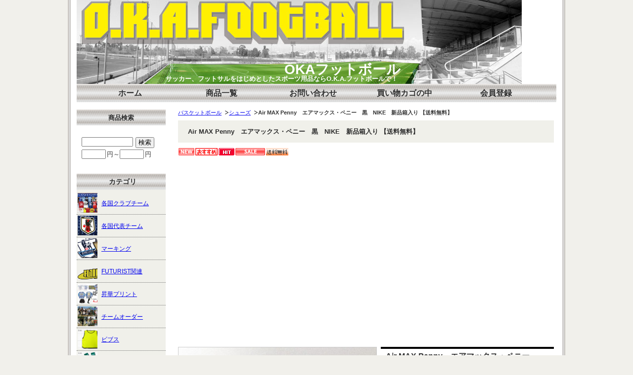

--- FILE ---
content_type: text/html; charset=UTF-8
request_url: https://www.oka-football.com/p/item-detail/detail/i6280.html
body_size: 7814
content:
<!DOCTYPE HTML PUBLIC "-//W3C//DTD HTML 4.01 Transitional//EN" "http://www.w3.org/TR/html4/loose.dtd">

<html>
<head>
<meta http-equiv="Content-Type" content="text/html; charset=utf-8" />
<title>Air MAX Penny　エアマックス・ペニー　黒 ＜ OKAフットボール</title>
<meta name="keywords" content="Air MAX Penny　エアマックス・ペニー　黒" />
<meta name="description" content="Air MAX Penny　エアマックス・ペニー　黒　NIKE　新品箱入り 【送料無料】" />

<link rel="stylesheet" type="text/css" href="/p/style/css/style.css" media="all"  />
<link rel="canonical" href="https://www.oka-football.com/p/item-detail/detail/i6280.html"/>
<link rel="alternate" media="only screen and (max-width: 640px)" href="https://www.oka-football.com/s/item-detail/detail/i6280.html"/>
<script type="text/javascript" src="https://static.ec-sites.net/js/hands_lib.js"></script>
<meta property="og:image" content="https://pict2.ec-sites.jp/img/3182/961261/468/20230919054821.jpg" />

<script>
  (function(i,s,o,g,r,a,m){i['GoogleAnalyticsObject']=r;i[r]=i[r]||function(){
  (i[r].q=i[r].q||[]).push(arguments)},i[r].l=1*new Date();a=s.createElement(o),
  m=s.getElementsByTagName(o)[0];a.async=1;a.src=g;m.parentNode.insertBefore(a,m)
  })(window,document,'script','https://www.google-analytics.com/analytics.js','ga');

  ga('create', 'UA-78567418-1',{'allowLinker':true});
  ga('send', 'pageview');
  // Load the plugin.
  ga('require','linker');
  // Define which domains to autoLink.
  ga('linker:autoLink',['www.oka-football.com','ec-sites.jp'],false,true);

</script>
</head>
<body>
<div class="wrapper">
<div id="header">
  <div id="mainlogo">
  <h2><a href="/">OKAフットボール</a></h2><p class="tagline"><strong>サッカー、フットサルをはじめとしたスポーツ用品ならO.K.A.フットボールで！</strong></p>
  </div>
</div>
<div id="nav">
  			<ul class="nav-center">
									<li class="nav-first" style="width:185px;">
						
							<a href="/">
						
			ホーム</a></li>
									<li style="width:185px;">
						
							<a href="/p/item-list/list/">
						
			商品一覧</a></li>
									<li style="width:185px;">
						
							<a href="https://cart.ec-sites.jp/cart_step2/shop-inquery/top/shid/3182/" target="_blank">
						
			お問い合わせ</a></li>
									<li style="width:185px;">
						
							<a href="https://cart.ec-sites.jp/cart_step2/pc/kago/es_shop_id/3182/">
						
			買い物カゴの中</a></li>
									<li class="nav-last" style="width:185px;">
						
							<a href="https://cart.ec-sites.jp/cart_step2/mypage/top/shid/3182/cv/1/">
						
			会員登録</a></li>
			</ul>

</div>
<div id="content">

<div >
  <div id="maincontent">
  <script type="text/javascript" src="https://static.ec-sites.net/js/hands_lib.js"></script>
<div class="mainbox">
<ol class="cat-path"><li><a href="/p/item-list/list/cate_id/184/">バスケットボール</a></li><li><a href="/p/item-list/list/cate_id/191/">シューズ</a></li><li><strong>Air MAX Penny　エアマックス・ペニー　黒　NIKE　新品箱入り 【送料無料】</strong></li></ol>
<h1>Air MAX Penny　エアマックス・ペニー　黒　NIKE　新品箱入り 【送料無料】</h1>
</div>
<div class="mainbox">
	<div id="shouhin_overview">
				<p class="itemicons">
	<img src = "https://imagelib.ec-sites.net/dimg/809/def.gif" alt="New"><img src = "https://imagelib.ec-sites.net/dimg/977/def.gif" alt="おすすめ"><img src = "https://imagelib.ec-sites.net/dimg/1141/def.gif" alt="Hit"><img src = "https://imagelib.ec-sites.net/dimg/1278/def.gif" alt="SALE"><img src = "https://imagelib.ec-sites.net/dimg/1394/def.gif" alt="送料無料">
</p>
	
		<div class="item_textblock">
						<div class="itemfreehtml">
		<iframe width="560" height="315" src="https://www.youtube.com/embed/URNwiRPQf1A?si=fbeiNYtinZBsDUdK" title="YouTube video player" frameborder="0" allow="accelerometer; autoplay; clipboard-write; encrypted-media; gyroscope; picture-in-picture; web-share" allowfullscreen></iframe><br>
<br>
<br>
<BR>
</div>
		</div>
		
				<div id="pictures">
	<div id="main_pict" style="height:400px;width:400px;">
		<a href="https://pict2.ec-sites.jp/img/3182/961261/468/20230919054821.jpg" id="main_img" onclick="ItemImgWindowOpen( this.href, 1500 ); return false;" >
			<img id="main_img_data" class="mainphoto" name="main_img" src="https://pict2.ec-sites.jp/img/3182/961261/468/20230919054821.jpg" width="400" height="300"
							alt="Air MAX Penny　エアマックス・ペニー　黒　NIKE　新品箱入り 【送料無料】" />
					</a>
	</div>
            
		 
	<div id="sub_pict">
		<ul>
						<li style="height:60px;width:60px;">
				<p id="1">
					<a href="javascript:void(0)" onClick="imgChange( 'main_img', 'main_img', 'https://pict2.ec-sites.jp/img/3182/961261/468/20230919054821.jpg', 'main_img_data', '400', '300', '', 'Air MAX Penny　エアマックス・ペニー　黒　NIKE　新品箱入り 【送料無料】' )" >
						<img class="mainphoto" src="https://pict2.ec-sites.jp/img/3182/961261/480/20230919054821.jpg" width="60" height="45"
													alt="Air MAX Penny　エアマックス・ペニー　黒　NIKE　新品箱入り 【送料無料】" />
											</a>
				</p>
			</li>
						<li style="height:60px;width:60px;">
				<p id="2">
					<a href="javascript:void(0)" onClick="imgChange( 'main_img', 'main_img', 'https://pict2.ec-sites.jp/img/3182/961256/468/20230919054817.jpg', 'main_img_data', '400', '300', '', 'Air MAX Penny　エアマックス・ペニー　黒　NIKE　新品箱入り 【送料無料】' )" >
						<img class="mainphoto" src="https://pict2.ec-sites.jp/img/3182/961256/480/20230919054817.jpg" width="60" height="45"
													alt="Air MAX Penny　エアマックス・ペニー　黒　NIKE　新品箱入り 【送料無料】" />
											</a>
				</p>
			</li>
						<li style="height:60px;width:60px;">
				<p id="3">
					<a href="javascript:void(0)" onClick="imgChange( 'main_img', 'main_img', 'https://pict2.ec-sites.jp/img/3182/961257/468/20230919054818.jpg', 'main_img_data', '400', '300', '', 'Air MAX Penny　エアマックス・ペニー　黒　NIKE　新品箱入り 【送料無料】' )" >
						<img class="mainphoto" src="https://pict2.ec-sites.jp/img/3182/961257/480/20230919054818.jpg" width="60" height="45"
													alt="Air MAX Penny　エアマックス・ペニー　黒　NIKE　新品箱入り 【送料無料】" />
											</a>
				</p>
			</li>
						<li style="height:60px;width:60px;">
				<p id="4">
					<a href="javascript:void(0)" onClick="imgChange( 'main_img', 'main_img', 'https://pict2.ec-sites.jp/img/3182/961260/468/20230919054820.jpg', 'main_img_data', '400', '300', '', 'Air MAX Penny　エアマックス・ペニー　黒　NIKE　新品箱入り 【送料無料】' )" >
						<img class="mainphoto" src="https://pict2.ec-sites.jp/img/3182/961260/480/20230919054820.jpg" width="60" height="45"
													alt="Air MAX Penny　エアマックス・ペニー　黒　NIKE　新品箱入り 【送料無料】" />
											</a>
				</p>
			</li>
						<li style="height:60px;width:60px;">
				<p id="5">
					<a href="javascript:void(0)" onClick="imgChange( 'main_img', 'main_img', 'https://pict2.ec-sites.jp/img/3182/961258/468/20230919054819.jpg', 'main_img_data', '400', '300', '', 'Air MAX Penny　エアマックス・ペニー　黒　NIKE　新品箱入り 【送料無料】' )" >
						<img class="mainphoto" src="https://pict2.ec-sites.jp/img/3182/961258/480/20230919054819.jpg" width="60" height="45"
													alt="Air MAX Penny　エアマックス・ペニー　黒　NIKE　新品箱入り 【送料無料】" />
											</a>
				</p>
			</li>
						<li style="height:60px;width:60px;">
				<p id="6">
					<a href="javascript:void(0)" onClick="imgChange( 'main_img', 'main_img', 'https://pict2.ec-sites.jp/img/3182/961259/468/20230919054819.jpg', 'main_img_data', '400', '300', '', 'Air MAX Penny　エアマックス・ペニー　黒　NIKE　新品箱入り 【送料無料】' )" >
						<img class="mainphoto" src="https://pict2.ec-sites.jp/img/3182/961259/480/20230919054819.jpg" width="60" height="45"
													alt="Air MAX Penny　エアマックス・ペニー　黒　NIKE　新品箱入り 【送料無料】" />
											</a>
				</p>
			</li>
						<li style="height:60px;width:60px;">
				<p id="7">
					<a href="javascript:void(0)" onClick="imgChange( 'main_img', 'main_img', 'https://pict2.ec-sites.jp/img/3182/961248/468/20230919053710.jpg', 'main_img_data', '400', '300', '', 'Air MAX Penny　エアマックス・ペニー　黒　NIKE　新品箱入り 【送料無料】' )" >
						<img class="mainphoto" src="https://pict2.ec-sites.jp/img/3182/961248/480/20230919053710.jpg" width="60" height="45"
													alt="Air MAX Penny　エアマックス・ペニー　黒　NIKE　新品箱入り 【送料無料】" />
											</a>
				</p>
			</li>
					</ul>
	</div>
	
			 	 		 		<div id="orderform">
	 			<script>
	var userAgent = window.navigator.userAgent.toLowerCase();
	var options_cost_pGPSSNGCJV = [];
	var item_cost_pGPSSNGCJV    = {"13285":{"-1":{"-1":"-1"}},"13286":{"-1":{"-1":"-1"}}};
	var item_mem_cost_pGPSSNGCJV    = {"13285":{"-1":{"-1":"-1"}},"13286":{"-1":{"-1":"-1"}}};
	var selected_pGPSSNGCJV_1 = 13285;var selected_pGPSSNGCJV_2 = -1;var selected_pGPSSNGCJV_3 = -1;
	var options_selected_pGPSSNGCJV =-1;
	var cost_pGPSSNGCJV = "15990";
	var fix_price_pGPSSNGCJV = "24200";
	var attr_price_setting_flag_pGPSSNGCJV = false;
	var attr_price_member_setting_flag_pGPSSNGCJV = false;
	var stock_attr_flag_pGPSSNGCJV = true;
	var option_use_flag_pGPSSNGCJV = false;
	var tk_cost_pGPSSNGCJV = '-1';
	var tk_snd_cost_pGPSSNGCJV = '-1';
	var cost_org_pGPSSNGCJV = "15990";
	var cost_mem_org_pGPSSNGCJV = "-1";
	var item_stock_pGPSSNGCJV = {"13285":{"-1":{"-1":"\u5927\u5909\u7533\u3057\u8a33\u3054\u3056\u3044\u307e\u305b\u3093\u304c\u3001\u73fe\u5728\u54c1\u5207\u308c\u4e2d\u3067\u3059\u3002"}},"13286":{"-1":{"-1":"\u5927\u5909\u7533\u3057\u8a33\u3054\u3056\u3044\u307e\u305b\u3093\u304c\u3001\u73fe\u5728\u54c1\u5207\u308c\u4e2d\u3067\u3059\u3002"}}};
    var stock_num_pGPSSNGCJV = "-1";
	var tk_cost_org_pGPSSNGCJV = '-1';
	var tk_snd_cost_org_pGPSSNGCJV = '-1';
	var item_unit_pGPSSNGCJV = '';
	var item_exist_pGPSSNGCJV = {"13285":{"-1":{"-1":"0"}},"13286":{"-1":{"-1":"0"}}};
	var no_exist_pGPSSNGCJV = 0;

	window.addEventListener('load', function() {
		Object.keys(document.forms).forEach(function (key) {
			if( userAgent.indexOf('msie') != -1 || userAgent.indexOf('trident') != -1 ){
			}else{
				if( document.forms[key].name.includes('pGPSSNGCJV_carts') ){
					pGPSSNGCJV(document.forms[key]);
				}
			}
		});
	});
	function pGPSSNGCJV( my_form ){
		if( userAgent.indexOf('msie') != -1 || userAgent.indexOf('trident') != -1 ){
			return false;
		}
		
		var show_price = cost_org_pGPSSNGCJV;
		var qty  = my_form.elements['es_item_qty'];
		qty.value = parseInt( number_convert_pGPSSNGCJV( qty.value ));
			if( typeof( parseInt( qty.value ) ) != 'number' || parseInt( qty.value ) <= 1 ){
				qty.value = 1;
		}
				
		if( qty.value >= 1 ){
			show_price = changePrice_pGPSSNGCJV( qty , my_form , 'cost' );
			show_mem_price = changePrice_pGPSSNGCJV( qty , my_form , 'mem_cost' );
			show_fix_price = fix_price_pGPSSNGCJV * qty.value;
			// 定期購入
			show_tk_fst_price = changeTkPrice_pGPSSNGCJV( qty , my_form , tk_cost_org_pGPSSNGCJV );
			show_tk_snd_price = changeTkPrice_pGPSSNGCJV( qty , my_form , tk_snd_cost_org_pGPSSNGCJV );
		}

		//在庫数を取得
		if( true == stock_attr_flag_pGPSSNGCJV ){
			show_stock = calcStockAttr( my_form );
		}else{
			if( stock_num_pGPSSNGCJV = 100000000 ){
				show_stock = "";
			}else{
				show_stock = stock_num_pGPSSNGCJV;
			}
			
		}

		// 売価
		var priceSpanCheck = document.getElementsByClassName('dummy_show_price_1100627');
		if( priceSpanCheck ){
			var priceSpan = document.getElementsByClassName('dummy_show_price_1100627')[0];
			if( priceSpan ){
				document.getElementsByClassName('dummy_show_price_1100627')[0].style.display = 'inline';
				if( no_exist_pGPSSNGCJV == 1 ){
					document.getElementsByClassName('dummy_show_price_1100627')[0].innerHTML = '-' + '円';
				}else{
					document.getElementsByClassName('dummy_show_price_1100627')[0].innerHTML = number_format_pGPSSNGCJV( show_price ) + '円';
				}
				
				
			}
		}
		// 会員価格
		var memPriceSpanCheck = document.getElementsByClassName('dummy_show_mem_price_1100627');
		if( memPriceSpanCheck ){
			var memPriceSpan = document.getElementsByClassName('dummy_show_mem_price_1100627')[0];
			if( memPriceSpan ){
				document.getElementsByClassName('dummy_show_mem_price_1100627')[0].style.display = 'inline';
				if( no_exist_pGPSSNGCJV == 1 ){
					document.getElementsByClassName('dummy_show_mem_price_1100627')[0].innerHTML = '-' + '円';
				}else{
					document.getElementsByClassName('dummy_show_mem_price_1100627')[0].innerHTML = number_format_pGPSSNGCJV( show_mem_price ) + '円';
				}
			}
		}
		// 定価
		var fixPriceSpanCheck = document.getElementsByClassName('dummy_show_fix_price_1100627');
		if( fixPriceSpanCheck ){
			var fixPriceSpan = document.getElementsByClassName('dummy_show_fix_price_1100627')[0];
			if( fixPriceSpan ){
				document.getElementsByClassName('dummy_show_fix_price_1100627')[0].style.display = 'inline';
				document.getElementsByClassName('dummy_show_fix_price_1100627')[0].innerHTML = number_format_pGPSSNGCJV( show_fix_price ) + '';
			}
		}
		// 定期購入
		var tkPriceSpanCheck = document.getElementsByClassName('tk_price_fst');
		if( tkPriceSpanCheck ){
			var tkFstPriceSpan = document.getElementsByClassName('tk_price_fst')[0];
			var tkSndPriceSpan = document.getElementsByClassName('tk_price_snd')[0];
			if( tkFstPriceSpan ){
				document.getElementsByClassName('tk_price_fst')[0].style.display = 'inline';
				document.getElementsByClassName('tk_price_snd')[0].style.display = 'inline';
				if( no_exist_pGPSSNGCJV == 1 ){
					document.getElementsByClassName('tk_price_fst')[0].innerHTML = '-';
					document.getElementsByClassName('tk_price_snd')[0].innerHTML = '-';
				}else{
					document.getElementsByClassName('tk_price_fst')[0].innerHTML = number_format_pGPSSNGCJV( show_tk_fst_price ) + '';
					document.getElementsByClassName('tk_price_snd')[0].innerHTML = number_format_pGPSSNGCJV( show_tk_snd_price ) + '';
				}
			}
		}

		//在庫数を表示する
		var stockSpan = document.getElementById('item-stock_1100627');
		
		if( stockSpan ){
			if( isNaN(show_stock) == true ){
				stockSpan.innerHTML = number_format_pGPSSNGCJV( show_stock );
			}else if( show_stock == -1 ){
				stockSpan.innerHTML = '-';
			}else{
				//数字と単位を連結して返却
				stockSpan.innerHTML = number_format_pGPSSNGCJV( show_stock ) + item_unit_pGPSSNGCJV;
			}
			
		}
		return false;
	}
	function changePrice_pGPSSNGCJV( qty , my_form , type ){
		var temp = cost_pGPSSNGCJV;
		if( true == stock_attr_flag_pGPSSNGCJV ){
			if( true == attr_price_setting_flag_pGPSSNGCJV ){
				temp = calcAttr_pGPSSNGCJV( my_form , type );
			}else{
				if( type == 'mem_cost' ){
					temp = cost_mem_org_pGPSSNGCJV;
				}else{
					temp = cost_org_pGPSSNGCJV;
				}
			}
		}else{
			if( type == 'mem_cost' ){
				temp = cost_mem_org_pGPSSNGCJV;
			}else{
				temp = cost_org_pGPSSNGCJV;
			}
		}

		if( type == 'mem_cost' && false == attr_price_member_setting_flag_pGPSSNGCJV ){
			temp = cost_mem_org_pGPSSNGCJV;
		}

		var selects = my_form.elements['es_option[]'];
		
		var option_price = 0;
		if( selects ){
			option_price = calcOpt_pGPSSNGCJV( selects , option_price );
		}
		temp = parseInt( temp ) + parseInt( option_price );
		if( qty.value > 0 ){
			temp = temp * qty.value;
		}
		return temp;
	}
	function changeTkPrice_pGPSSNGCJV( qty , my_form , tk_cost ){
		// 定期購入ではオプションと数量を計算
		var temp = tk_cost;
		
		var selects = my_form.elements['es_option[]'];
		var option_price = 0;
		if( selects ){
			option_price = calcOpt_pGPSSNGCJV( selects , option_price );
		}
		temp = parseInt( temp ) + parseInt( option_price );
		if( qty.value > 0 ){
			temp = temp * qty.value;
		}
		return temp;
	}
	function calcAttr_pGPSSNGCJV(my_form , type) {
		var attr = my_form.elements['es_item_attr[]'];
		if( Object.prototype.toString.call( attr ) === '[object HTMLSelectElement]' ){
			selected_1 = attr.value;
			selected_2 = -1;
			selected_3 = -1;
		}else{
			if (undefined != attr[0]) {
				if (undefined != attr[0].value) {
					selected_1 = attr[0].value;
				}
			}else{
			}
			if (undefined != attr[1]) {
				if (undefined != attr[1].value) {
					selected_2 = attr[1].value;
				}else{
					selected_2 = -1;
				}
			}else{
				selected_2 = -1;
			}
			if (undefined != attr[2]) {
				if (undefined != attr[2].value) {
					selected_3 = attr[2].value;
				}else{
					selected_3 = -1;
				}
			}else{
				selected_3 = -1;
			}
		}
		
		if( type == 'mem_cost' ){
			return item_mem_cost_pGPSSNGCJV[selected_1][selected_2][selected_3] ? item_mem_cost_pGPSSNGCJV[selected_1][selected_2][selected_3] : 0;
		}else{
			return item_cost_pGPSSNGCJV[selected_1][selected_2][selected_3] ? item_cost_pGPSSNGCJV[selected_1][selected_2][selected_3] : 0;
		}
	}
	function calcOpt_pGPSSNGCJV( selects , option_price ){
		var option_id;
		if( undefined === selects.name ){
			Array.prototype.forEach.call(selects, function(item) {
				if( item.name.match(/es_option/)){
					option_id = item.dataset.id.replace(/[^0-9]/g, '');
					options_selected_pGPSSNGCJV[option_id] = item.value;
				}
			});		
		}else if( selects.name.match(/es_option/) ){
			option_id = selects.dataset.id.replace(/[^0-9]/g, '');
			options_selected_pGPSSNGCJV[option_id] = selects.value;
		}

		for( var key in options_selected_pGPSSNGCJV ) {
		if (undefined != options_cost_pGPSSNGCJV[key][options_selected_pGPSSNGCJV[key]]) {
			option_price = parseInt(option_price) + parseInt(options_cost_pGPSSNGCJV[key][options_selected_pGPSSNGCJV[key]]);
		}
		}
		return option_price;
	}

	function number_format_pGPSSNGCJV(num) {
		return num.toLocaleString();
	}

	function number_convert_pGPSSNGCJV(str) {
		return str.replace(/[Ａ-Ｚａ-ｚ０-９]/g, function(s) {
			return String.fromCharCode(s.charCodeAt(0) - 0xFEE0);
		});
	}

	//属性在庫計算
	function calcStockAttr( my_form ) {
		//属性在庫を使っていなければreturn
		if( true != stock_attr_flag_pGPSSNGCJV ){
			return;
		}

		var attr = my_form.elements['es_item_attr[]'];
		if( Object.prototype.toString.call( attr ) === '[object HTMLSelectElement]' ){
			selected_1 = attr.value;
			selected_2 = -1;
			selected_3 = -1;
		}else{
			if (undefined != attr[0]) {
				if (undefined != attr[0].value) {
					selected_1 = attr[0].value;
				}
			}else{
			}
			if (undefined != attr[1]) {
				if (undefined != attr[1].value) {
					selected_2 = attr[1].value;
				}else{
					selected_2 = -1;
				}
			}else{
				selected_2 = -1;
			}
			if (undefined != attr[2]) {
				if (undefined != attr[2].value) {
					selected_3 = attr[2].value;
				}else{
					selected_3 = -1;
				}
			}else{
				selected_3 = -1;
			}
		}
		no_exist_pGPSSNGCJV = item_exist_pGPSSNGCJV[selected_1][selected_2][selected_3];
		return item_stock_pGPSSNGCJV[selected_1][selected_2][selected_3];
	}

</script><!-- (Air MAX Penny　エアマックス・ペニー　黒　NIKE　新品箱入り 【送料無料】) ここから -->
<form method="post" action="https://cart.ec-sites.jp/cart_step2/pc/pk00/"  name="pGPSSNGCJV_carts_form">
<dl><dt>サイズ</dt><dd><select name="es_item_attr[]" onChange=" pGPSSNGCJV( this.form );">
<option value="13285">US9=27.0cm</option>
<option value="13286">US10=28.0cm</option>
</select></dd></dl>
<dl class="orderbutton">
	<dt>数量</dt>
	<dd><input type="text" name="es_item_qty" value="1" onChange="pGPSSNGCJV( this.form );">
<input type="submit" name="es_submit" value="カゴに入れる" >
	</dd>
</dl><input type="hidden" name="es_charset" value="utf-8">

<input type="hidden" name="es_item_id" value="6280">
<input type="hidden" name="es_shop_id" value="3182">
<input type="hidden" name="es_stock_attr_flag" value="1">
</form>
<!-- (Air MAX Penny　エアマックス・ペニー　黒　NIKE　新品箱入り 【送料無料】) ここまで -->

	 		</div>
	 		 	</div><!-- /pictures-->
		
		<div id="shouhin_panel">
			<div class="item_cartblock">
								<p class="itemname">
		<span class="i_value">Air MAX Penny　エアマックス・ペニー　黒　NIKE　新品箱入り 【送料無料】</span>
</p>

<p class="itemquickinstruction">
		<span class="i_value">ペニーハーダウェイモデル</span>
</p>

<p class="itemprice">
			<ins><span class="i_title">売価：</span><span class="i_value"><span><span class="dummy_show_price_1100627">15,990円</span>&nbsp;</span></span>
			<br>
		</ins>
	
			<del><span class="i_title">定価：</span><span class="i_value"><span><span class="dummy_show_fix_price_1100627">24,200</span></span>円</span></del>
	
		</p>

<ul class="shipfee">
<li class="freeship">送料無料</li></ul>


<dl class="itemcategory">
		<dt class="i_title">カテゴリ：</dt>
		<dd class="i_value"><a href="/p/item-list/list/cate_id/184/p0s0.html">バスケットボール</a>　>　<a href="/p/item-list/list/cate_id/191/p0s0.html">シューズ</a></dd>
</dl>

<dl class="itemgenre">
		<dt class="i_title">ジャンル：</dt>
		<dd class="i_value"><a href="/p/item-list/list/genre_id/11269/p0s0.html">送料無料</a></dd>
</dl>



<dl class="itemcode">
		<dt class="i_title">商品コード：</dt>
		<dd class="i_value">dv7442-001</dd>
</dl>

				
								<ul id="sharesns" class="clearfix">
<li><a href="https://twitter.com/share" class="twitter-share-button" data-url="http://www.oka-football.com/p/item-detail/detail/i6280.html" data-text="Air MAX Penny　エアマックス・ペニー　黒　NIKE　新品箱入り 【送料無料】" data-count="horizontal" data-lang="ja">Tweet</a><script type="text/javascript" charset="utf-8" src="https://platform.twitter.com/widgets.js"></script></li><li><div id="fb-root"></div><script async defer crossorigin="anonymous" src="https://connect.facebook.net/ja_JP/sdk.js#xfbml=1&version=v18.0" nonce="nhmy8OgY"></script><div class="fb-share-button" data-href="http://www.oka-football.com/p/item-detail/detail/i6280.html" data-layout="button" data-size="small"><a target="_blank" href="https://www.facebook.com/sharer/sharer.php?u=http://www.oka-football.com/p/item-detail/detail/i6280.html%2F&amp;src=sdkpreparse" class="fb-xfbml-parse-ignore">シェアする</a></div></li></ul>
				
								<div id="inquirybtn">
	<form action="https://cart.ec-sites.jp/cart_step2/item-question/top/shid/3182/item_id/6280/" target="_blank"><input type="submit" value="商品に関するお問い合わせ" ></form>
</div>
			</div>

			<div class="item_textblock">
								<div class="itemfreehtml2">
		<P><FONT size="-1">問い合わせ先：　090-4807-1819<BR>
問い合わせ先：　086-472-4363</FONT></P>
<HR><FONT size="-1"><br>
<BR>
　オーダンドマジックでシャックと強力なコンビを組んでリーグを席巻していたころの”ペニー”ハーダウェイの最初のシグニチャーモデル。<br>
<br>
　もともとは1995年に発売されたモデルで、２３年には復刻され、大きな注目を集めていますね。
<br><br>
　現在は母校のメンフィス大のHCでNCAAトーナメントに導く名将として活躍中！！<br>
<br>
　エクスパンションで誕生したマジックが、シャックをドラ1で獲得するも、ぎりぎりプレーオフに出られず、1/64の確率でドラ1を引ける権利を有していたのですが、まさかまさかのそのレア確率を引き当てて、二年連続のドラ1の権利を獲得！<br>
<br>　この時、シャックは映画で共演し、その才能を感じていたペニーの獲得を強く打診。<br><br>
　マジックはミシガン大のファヴ5＝ウェバーを1位で指名し、すぐにペニーとトレードを決行。<br><br>
　マジックジョンソン以来の大型PGであり、ジョーダンのような得点力もある、という、オールラウンダーぶりを発揮。
<br><br>　リトルペニーという人形と共演するCMも大人気となり、アトランタ五輪でも大活躍。シャックと仲違いした際も、マジックはペニーを選んでシャックをレイカーズへ放出。<br><br>
　シャックはレイカーズで多くのタイトルを獲得するも、ペニーは怪我もあり、優勝とは無縁でしたが、多くのインパクトを残しました。<br><br>
　ニックネームのペニーは、1セント硬貨の別名でもあるペニーが由来でそれもあり、背番号は1番。ちなみに、その名付け親はおばあちゃんです。<br>
<br>
</FONT>
</div>
			</div>
		</div><!-- /shouhinpanel-->
						
<div class="mainbox cms-sp-review">
	<div class="e-rev-box1">
		<p class="rev-item-name">Air MAX Penny　エアマックス・ペニー　黒　NIKE　新品箱入り 【送料無料】のレビュー</p>
		<div class="rev-star-score"></div>
		<div class="rev-write-button">
			<form action="https://app.ec-sites.jp/revregist/item-regist/s/2/sh/3182/i/6280" method="get" target="_blank">
				<input type="submit" value="この商品のレビューを書く">
			</form>
		</div>
	</div>
	
	<div class="e-rev-article">現在、レビューの投稿はございません。</div>
</div>

	</div><!-- /shouhin_overview-->
</div><!--/mainbox-->

<div class="mainbox main_cate_o"><h4>その他のカテゴリ</h4><ul><li><a href="/p/item-list/list/p0c187s0.html">ユニフォーム</a></li><li><a href="/p/item-list/list/p0c570s0.html">シャツ他</a></li><li><a href="/p/item-list/list/p0c612s0.html">キャップ</a></li><li><a href="/p/item-list/list/p0c630s0.html">完売</a></li><li><a href="/p/item-list/list/p0c675s0.html">パンツ</a></li></ul></div>
  </div>


  <div id="menu01">
  
<div class="sidebox side_search">
	<h4>商品検索</h4>
	<div class="search_form_box">
	<form action="/p/item-list/list/" method="get" name="search_form">
		<input type="hidden" name="disptype" value="">
		<div class="sf_keyword_box">
		<input type="text" name="keyword" value="">
		</div>
		<div class="sf_button_box">
		<input type="submit" value="検索" onclick="search(); return false;">
		</div>
									<div class="sf_price_box">
					<p></p>
					<input type="text" name="lc" value="" class="sf_pmin">円～<input type="text" name="uc" value="" class="sf_pmax">円
				</div>
						</form>
	</div>
</div><div class="sidebox categorylist">
<h2>カテゴリ</h2>
<ul><li><a href="/p/item-list/list/cate_id/21/p0s0.html" class="img-padding"><div><img src="https://pict2.ec-sites.jp/img/3182/259044/20140111212142.jpg" width="40" height="40"></div>各国クラブチーム</a></li><li><a href="/p/item-list/list/cate_id/37/p0s0.html" class="img-padding"><div><img src="https://pict2.ec-sites.jp/img/3182/748878/20190507170158.jpg" width="40" height="40"></div>各国代表チーム</a></li><li><a href="/p/item-list/list/cate_id/30/p0s0.html" class="img-padding"><div><img src="https://pict2.ec-sites.jp/img/3182/245556/20131118064111.jpg" width="317" height="40"></div>マーキング</a></li><li><a href="/p/item-list/list/cate_id/7/p0s0.html" class="img-padding"><div><img src="https://pict2.ec-sites.jp/img/3182/244818/20131115190507.gif" width="80" height="40"></div>FUTURIST関連</a></li><li><a href="/p/item-list/list/cate_id/9/p0s0.html" class="img-padding"><div><img src="https://pict2.ec-sites.jp/img/3182/259047/20140111212453.jpg" width="60" height="40"></div>昇華プリント</a></li><li><a href="/p/item-list/list/cate_id/157/p0s0.html" class="img-padding"><div><img src="https://pict2.ec-sites.jp/img/3182/259049/20140111212559.jpg" width="54" height="40"></div>チームオーダー</a></li><li><a href="/p/item-list/list/cate_id/1/p0s0.html" class="img-padding"><div><img src="https://pict2.ec-sites.jp/img/3182/242718/20131110154355.jpg" width="53" height="40"></div>ビブス</a></li><li><a href="/p/item-list/list/cate_id/2/p0s0.html" class="img-padding"><div><img src="https://pict2.ec-sites.jp/img/3182/242727/20131110160027.jpg" width="53" height="40"></div>ソックス</a></li><li><a href="/p/item-list/list/cate_id/291/p0s0.html" class="img-padding"><div><img src="https://pict2.ec-sites.jp/img/3182/248959/20131128203723.jpg" width="53" height="40"></div>審判用品</a></li><li><a href="/p/item-list/list/cate_id/5/p0s0.html" class="img-padding"><div><img src="https://pict2.ec-sites.jp/img/3182/243700/20131113132128.jpg" width="44" height="40"></div>シューズ</a></li><li><a href="/p/item-list/list/cate_id/8/p0s0.html" class="img-padding"><div><img src="https://pict2.ec-sites.jp/img/3182/244812/20131115184205.jpg" width="53" height="40"></div>ボール</a></li><li><a href="/p/item-list/list/cate_id/184/p0s0.html" class="img-padding"><div><img src="https://pict2.ec-sites.jp/img/3182/263202/20140127055832.jpg" width="53" height="40"></div>バスケットボール</a></li><li><a href="/p/item-list/list/cate_id/185/p0s0.html">野球</a></li><li><a href="/p/item-list/list/cate_id/51/p0s0.html">グッズ関連</a></li><li><a href="/p/item-list/list/cate_id/174/p0s0.html">キャラクターグッズ</a></li><li><a href="/p/item-list/list/cate_id/333/p0s0.html">ラグビー</a></li><li><a href="/p/item-list/list/cate_id/375/p0s0.html">直筆サイン</a></li><li><a href="/p/item-list/list/cate_id/443/p0s0.html">横断幕・フラッグ</a></li><li><a href="/p/item-list/list/cate_id/473/p0s0.html">レース</a></li><li><a href="/p/item-list/list/cate_id/510/p0s0.html">クラブグッズ</a></li><li><a href="/p/item-list/list/cate_id/572/p0s0.html">無料おまけ</a></li><li><a href="/p/item-list/list/cate_id/620/p0s0.html" class="img-padding"><div><img src="https://pict2.ec-sites.jp/img/3182/798731/20200322151654.gif" width="150" height="40"></div>超得アウトレット</a></li></ul>
</div>
  </div>

</div>

  

</div>
<div id="footer">
<div id="footer_navi" style="text-align:center;">
						<a href="/">ホーム</a>
							<span>｜</span>		
								<a href="/p/item-list/list/">商品一覧</a>
							<span>｜</span>		
								<a href="/p/notice/trans/">特定商取引法</a>
							<span>｜</span>		
								<a href=" /p/notice/ship/">送料について</a>
							<span>｜</span>		
								<a href="https://cart.ec-sites.jp/cart_step2/shop-inquery/top/shid/3182/" target="_blank">お問い合わせ</a>
					</div>
<p class="copyright">Copyright (c) 2026 OKAフットボール All Rights Reserved. </p>
</div>

</div>


<script charset="utf-8" src="https://js2.ec-sites.jp/estag.js?sid=3182"></script>
</body>
</html>

--- FILE ---
content_type: text/css;charset=UTF-8
request_url: https://www.oka-football.com/p/style/css/style.css
body_size: 6204
content:
@charset "UTF-8";
/* 更新：2012/01/19 */

/* ------------------------------- */
/* --------- リセット共通 -------- */
/* ------------------------------- */

/* --------- RESET STYLE --------- */
html {
    overflow-y: scroll;
}
body,div,dl,dt,dd,ul,ol,li,h1,h2,h3,h4,h5,h6,pre,form,fieldset,input,
textarea,p,blockquote {
	margin: 0;
	padding: 0;
}
* html div,dl,dt,dd,ul,ol,li,h1,h2,h3,h4,h5,h6,pre,form,fieldset,input,
textarea,p,blockquote {
    margin: 0;
    padding: 0;
    text-align: left;
}

object,
embed {
    vertical-align: top;
}

h1,h2,h3,h4,h5,h6 {
    font-size: 100%;
}
img,abbr,acronym,fieldset {
    border: 0;
}
li {
    list-style-type: none;
}

/* CLEARFIX ---------  */
#header:after,
#nav:after,
#content:after,
#footer:after {
    visibility: hidden;
    display: block;
    font-size: 0;
    content: " ";
    clear: both;
    height: 0;
    }
* html #header,
* html #nav,
* html #content,
* html #footer {/* for IE6 */
    zoom: 1;
} 
*:first-child+html #header,
*:first-child+html #nav,
*:first-child+html #content,
*:first-child+html #footer {/* for IE7 */
    zoom: 1;
} 

.clear {
 clear: both;
}

/* --------- DEFAULT STYLE ---------  */

body {
    background: #FFF;
    color: #333;
    font-size: small;
    font-family: "メイリオ","Meiryo",verdana,"ヒラギノ角ゴ Pro W3","Hiragino Kaku Gothic Pro",Osaka,"ＭＳ Ｐゴシック","MS PGothic",Sans-Serif;
    line-height: 1.5;
}
* html body {    /* for IF6 */
    font-family: "ＭＳ Ｐゴシック","MS PGothic",Sans-Serif;
}

/* -- 開店休止コメント -- */
.shop_close {
	width:500px;
	text-align:center;
	margin:70px auto;
	padding:30px;
	border:5px dotted #999;
	font-size:113%;
}

/* ------------------------------- */
/* --------- カラム設定 ---------- */
/* ------------------------------- */

/* ----------- structure ---------- */
/* WRAPPER */
.wrapper {
   width: 970px;
   margin-right: auto;
   margin-left: auto;
   word-wrap: break-word;
   word-break: break-all;
}

/* BLOCKS */

#content #leftclm {
    float: left;
    width: 780px;
    display: inline;
}

#content #maincontent {
    width: 780px;
    float: right;
}
#content #leftclm #maincontent {
    width: 590px;
    float: right;
    display: inline;
}

#content #wideclm #maincontent {
	width: 780px;
	float: left;
}


#content #menu01 {
    float: left;
    width: 180px;
    display: inline;
}
#content #menu02 {
    float: right;
    width: 180px;
    display: inline;
}#header {
    background-color: #FFF;
    /* 背景色 */
    color: #fff;
    background-image: url(https://pict2.ec-sites.jp/img/3182/244872/20131115220134.jpg);
    /* 背景画像(jpeg,jpg,gif等) */
    background-repeat: no-repeat;
    height: 170px
    }
.wrapper #header #mainlogo {
    position: relative;
    width: 970px
    }
.wrapper #header #mainlogo h1, .wrapper #header #mainlogo h2 {
    margin: 0;
    padding: 0;
    font-size: 28px;
    position: absolute;
    top: 120px;
    /* メインロゴのY軸位置 */
    left: 420px
    }
.wrapper #header #mainlogo h1, .wrapper #header #mainlogo h2, .wrapper #header #mainlogo h1 a, .wrapper #header #mainlogo h2 a {
    /* メインロゴの文字スタイル */
    color: #FFFFFF;
    text-decoration: none
    }
#header #mainlogo .tagline {
    color: #FFFFFF;
    position: absolute;
    top: 150px;
    /* ショップ説明文のY軸位置 */
    left: 180px;
    /* ショップ説明文のX軸位置 */
    font-size: px;
    line-height: 150%;
    text-align: left
    }/* ------------------------------- */
/* ----- 商品一覧(パターン１) ---- */
/* ------------------------------- */

.thumbnail div.shouhin_block{
	overflow:hidden;
	float:left;
	width:750px;
	margin: 10px 0;
	padding:5px 0;
	border-bottom:1px solid #999;
	line-height:1.2;
}

*html .thumbnail div.shouhin_block{
	margin:5px 0 0 5px;
}

.thumbnail div.shouhin_block p.shouhin_pict{
	float: left;
	width: 132px;
	margin:2px 5px 0 0;
	text-align: center;
}

*html .thumbnail div.shouhin_block p.shouhin_pict{
	margin:1px 2px 0 0;
}

.thumbnail div.shouhin_block p.shouhin_pict a img{
	padding:3px;
	border:1px solid #ccc;
}

.thumbnail div.shouhin_block div{
	float: right;
	width:612px;
	overflow: hidden;
}

.thumbnail div.shouhin_block .itemicons{
	border-bottom:1px solid #999;
}

.thumbnail div.shouhin_block .itemicons img{
	margin:0 1px 3px;
}

.thumbnail div.shouhin_block h3{
	padding:2px 0 0;
	font-weight: bold;
	line-height: 1.6;
	font-size:16px;
	color: #444;
}

.thumbnail .shouhin_block ul.shipfee li{
	float:left;
	display:inline-block;
	margin:5px;
	padding:3px 6px;
	border:1px solid #ccc;
}

.thumbnail .shouhin_block dl{
	clear:both;
	margin-bottom:6px;
}

.thumbnail .shouhin_block dl dt{
	float:left;
}

.thumbnail .shouhin_block dl dd{
}

.thumbnail .shouhin_block p.itemquickinstruction{
	margin:0;
	padding:5px 0;
}

.thumbnail .shouhin_block p.itemprice{
	margin:0 0 12px 0;
	padding-top:5px;
	border-top:1px dotted #999;
}

.thumbnail .shouhin_block p.itemprice ins{
	vertical-align:bottom;
	font-weight:bold;
	color:#f00;
	font-size:inherit;
	text-decoration:none;
}

.thumbnail .shouhin_block p.itemprice ins .i_value span{
	font-size:16px;
}

.thumbnail .shouhin_block p.itemprice del{
	padding: 5px;
	vertical-align:bottom;
	color: #999;
	font-size: 85%;
}

.thumbnail .shouhin_block p.itemprice .itemmemberprice{
	vertical-align:bottom;
}

/* -- 3カラム時　有効 -- */

#leftclm .thumbnail div.shouhin_block{
	width:560px;
}

#leftclm .thumbnail div.shouhin_block div{
	width:422px;
}/* ------------------------------- */
/* ----- 写真一覧 (grid １) ------- */
/* ------------------------------- */
.thumbnail:after{
    visibility: hidden;
    display: block;
    font-size: 0;
    content: " ";
    clear: both;
    height: 0;
}

* html .thumbnail,
*:first-child+html .thumbnail{
    zoom:1;
}

.shouhin_col{
    width: 90%;
    float:left;
    overflow:hidden;
    display:inline;
    padding:10px 1.5% 15px;
    background-color: #FFFFFF;
    word-wrap:break-word;
    word-break: break-all;
}

.shouhin_pict{
    text-align:center;
    height:126px
    }
.shouhin_pict a img{
    padding:3px;
    border:1px solid #ccc;
}

.shouhin_col h3,
.shouhin_col p,
.shouhin_col ul,
.shouhin_col dl{
    margin:0 2px 5px;
    padding:0 4px;
}

.shouhin_col .itemicons{
    text-align:center;
    overflow:hidden;
}

.shouhin_col .itemicons img{
    margin:1px;
}

.shouhin_col h3{
    text-align:center;
    margin:0 2px;
    padding:1px 2px 0;
}

.shouhin_col p.itemquickinstruction{
 padding:5px 4px;
}

.shouhin_col p.itemprice{
    text-align:center;
    padding:1px 0px;

}

.shouhin_col span.itemmemberprice{
    display:block;
    clear:both;
    vertical-align:bottom;
}

.shouhin_col ul.shipfee li{
    float:left;
    display:inline-block;
    margin:1px 2px;
    padding:2px 2px;
    border:1px solid #ccc;    
    background-color: #f2f2f2;
}

* html .shouhin_col ul.shipfee li,
*:first-child+html .shouhin_col ul.shipfee li{
    display:block;
    clear:both;
    float:none;
}

.shouhin_col dl{
    clear:both;
    margin-bottom:6px;
}
.shouhin_col dl dt{
    float:left;
}

.shouhin_col p.itemprice{
    margin:0 0 1px 0;
}

.shouhin_col p.itemprice ins{
    display:block;
    vertical-align:bottom;
    font-weight:bold;
    color:#f00;
    font-size:inherit;
    text-decoration:none;
}

.shouhin_col p.itemprice ins .i_value span{
    font-size:16px;
}

.shouhin_col p.itemprice del{
    display:inline-block;
    padding: 1px;
    vertical-align:bottom;
    color: #999;
    font-size: 85%;
}
/* ------------------------------- */
/* -------- 商品詳細５ ----------- */
/* ------------------------------- */

#shouhin_overview .itemicons{
	margin-bottom:10px;
}
#shouhin_overview p.itemicons img {
	margin:1px;
}
#shouhin_overview #pictures{
	float:left;
	display:inline;
	width:400px;
}
#leftclm #shouhin_overview #pictures{
	float:left;
	display:inline;
	width:240px;
}
#shouhin_overview #pictures #main_pict{
	text-align: center;
	border:1px solid #ccc;
}
#shouhin_overview #pictures #sub_pict:after{
	visibility: hidden;
	display: block;
	font-size: 0;
	content: " ";
	clear: both;
	height: 0;
}

*html #shouhin_overview #pictures #sub_pict{
	zoom:1;
}

#shouhin_overview #pictures #sub_pict ul li{
	float:left;
	margin:10px 0 0 8px;
	border: 1px solid #ccc;
}

#shouhin_overview #shouhin_panel{
	float:right;
	width: 350px;
	overflow:hidden;
	display:inline;
}

#leftclm #shouhin_overview #shouhin_panel{
	width: 310px;
	margin:0;
}

#shouhin_overview #shouhin_panel .item_cartblock{
	line-height:1.2;
}

#shouhin_overview #shouhin_panel .item_cartblock ul.shipfee li{
	float:left;
	display:inline-block;
	margin:5px;
	padding:3px 6px;
	border:1px solid #ccc;
}

#shouhin_overview #shouhin_panel .item_cartblock dl{
	clear:both;
	margin-bottom:6px;
	padding:0 10px;
}

#shouhin_overview #shouhin_panel .item_cartblock dl dt{
	float:left;
}

#shouhin_overview #shouhin_panel .item_cartblock dl dd{
}

#shouhin_overview #shouhin_panel .item_cartblock p.itemname{
	padding:5px 10px 0;
	border-top: 4px solid #000;
	font-size:16px;
	font-weight:bold;
}

#shouhin_overview #shouhin_panel .item_cartblock p.itemquickinstruction{
	margin:5px 0 12px;
	padding:0 10px 5px;
	border-bottom:1px solid #000;
}

#shouhin_overview #shouhin_panel .item_cartblock p.itemprice{
	margin:0 0 12px 0;
	padding:0 10px;
}

#shouhin_overview #shouhin_panel .item_cartblock p.itemprice ins{
	vertical-align:bottom;
	font-weight:bold;
	color:#f00;
	font-size:inherit;
	text-decoration:none;
	display:block;
}

#shouhin_overview #shouhin_panel .item_cartblock p.itemprice ins .i_value span{
	font-size:28px;
}
#shouhin_overview #shouhin_panel .item_cartblock p.itemprice ins .i_value span a {
	font-size:15px;
}

#shouhin_overview #shouhin_panel .item_cartblock p.itemprice del{
	padding: 5px;
	vertical-align:bottom;
	color: #999;
	font-size: 85%;
	display:block;
}

#shouhin_overview #shouhin_panel .item_cartblock p.itemprice .itemmemberprice{
	vertical-align:bottom;
	display:block;
}

#shouhin_overview #shouhin_panel .item_cartblock #sharesns{
	margin:5px 10px;
}

#shouhin_overview #shouhin_panel .item_cartblock #sharesns li{
	display:inline-block;
	float:left;
	margin-right:8px;
}

#shouhin_overview #shouhin_panel .item_cartblock #inquirybtn{
	clear:both;
	padding:0 10px;
}

#shouhin_overview #shouhin_panel .item_cartblock #inquirybtn input{
	text-align:center;
}

#shouhin_overview #shouhin_panel #links{
	margin:10px 0 0;
	padding:0 10px;
}

#shouhin_overview #shouhin_panel p.digest{
	padding: 5px;
	font-size: 95%;
}

.r_shouhin_list div del{
	padding:0 5px;
	color: #999;
	font-size: 85%;
}

#shouhin_overview .itemfreehtml,
#shouhin_overview .itemfreehtml2{
	overflow:hidden;
	margin:5px 0;
	padding:0;
	word-wrap:break-word;
	word-break: break-all;
}

#shouhin_overview #shouhin_panel .shouhin_link{
	padding: 5px;
	font-size: 95%;
}

#orderform{
	margin: 10px 0;
	padding:5px;
	clear:both;
	border: 1px solid #DCDAD2;
}

#orderform form{
	padding: 15px;
	background: #F5EEDD;
}

#orderform dl{
	clear:left;
	display: block;
	margin-bottom: 10px;
}

#orderform dt{
	width:350px;
	margin:0 10px 3px 0;
}

#orderform select,
#orderform textarea{
	width: 350px;
}

#orderform dl.orderbutton{
	margin:0 0 0 60px;
}

#orderform dl.orderbutton dt{
	float:left;
	line-height:35px;
	width:50px;
}

#orderform .orderbutton select{
	min-width:30px;
	max-width:50px;
}

*html #orderform .orderbutton select{
	width:60px;
}

*html #orderform .orderbutton input{
	width:75px;
	margin:0;
}

#orderform .orderbutton input[type=text]{
	width:30px;
}

#orderform form input[type=submit]{
	margin:0 0 0 110px;
	padding:5px 0;
	width:120px;
	background: #633;
	border-color: #000;
	text-align:center;
	font-size: 105%;
	color: #fff;
}
#orderform .orderbutton input[type=submit]{
	margin:0 0 0 10px;
}

#leftclm #orderform dt{
	margin: 0 5px 3px 0;
	width: 190px;
}

#leftclm #orderform select,
#leftclm #orderform textarea{
	width:190px;
}

#leftclm #orderform .orderbutton{
	margin-left:5px;
}

*html #leftclm #orderform .orderbutton{
	margin:0;
}

*:first-child+html #leftclm #orderform .orderbutton{
	margin:0;
}

#leftclm #orderform .orderbutton dt{
	float:left;
	width:30px;
	display:inline;
}

#leftclm #orderform .orderbutton select{
	width:40px;
}
*html #leftclm #orderform .orderbutton input{
	width:75px;
}
#leftclm #orderform form input[type=submit]{
	margin:0 0 0 40px;
}

#leftclm #orderform .orderbutton input[type=submit]{
	width:100px;
	margin-left:5px;
}

.main_newitem div {
 width:140px;
 padding:10px;
 border:1px solid #e3e3e3;
 margin:10px auto;
 background: #f3f3f3;
 text-align:center;
}

.main_newitem div p.new_itempict {
 height: 140px;
 text-align: center;
 background: #fff;
 padding-top: 10px;
 overflow:hidden;
}

.main_newitem div span {
 color: #f00;
}

.main_newitem div {
 float:left;
 width:140px;
 margin-left:20px;
 padding:10px;
 overflow:hidden;
 display:inline;
}
.side_newitem div {
 width:140px;
 padding:10px;
 border:1px solid #e3e3e3;
 margin:10px auto;
 background: #fff;
 text-align:center;
}

.side_newitem div p.new_itempict {
 text-align: center;
 background: #fff;
 padding-top: 10px;
 overflow:hidden;
}

.side_newitem div span {
 color: #f00;
}/* ------------------------------- */
/* -------- お気に入り商品 ------- */
/* ------------------------------- */

.itembox_m1 ul li {
 float:left;
 width:180px;
 padding-bottom:1px;
}

.itembox_m1 ul li div.list_innerbox {
 border :1px solid #ccc;
 height: 250px;
 margin: 0 -1px -1px 0;
 overflow:hidden;
}
.itembox_m1 ul li div.list_innerbox p.p_itempict {
 text-align:center;
 padding: 10px 0;
}
.itembox_m1 ul li div.list_innerbox p ins {
 padding-left:10px;
 color:#ff0000;
 font-weight: bold;
 text-decoration:none;
}
.itembox_m1 ul li div.list_innerbox p.p_itemname {
 padding-left:10px;
}

.itembox_s1 ul li {
 width:160px;
 margin:0 auto;
}

.itembox_s1 ul li div.list_innerbox {
 border :1px solid #ccc;
 height: 250px;
 margin: 0 -1px -1px 0;
 overflow:hidden;
}
.itembox_s1 ul li div.list_innerbox p.p_itempict {
 text-align:center;
 padding: 10px 0;
}
.itembox_s1 ul li div.list_innerbox p ins {
 padding-left:10px;
 color:#ff0000;
 font-weight: bold;
 text-decoration:none;
}
.itembox_s1 ul li div.list_innerbox p.p_itemname {
 padding-left:10px;
}

.itembox_f1 ul li {
 float:left;
 width:180px;
 padding-bottom:1px;
}

.itembox_f1 ul li div.list_innerbox {
 border :1px solid #ccc;
 height: 250px;
 margin: 0 -1px -1px 0;
 overflow:hidden;
}
.itembox_f1 ul li div.list_innerbox p.p_itempict {
 text-align:center;
 padding: 10px 0;
}
.itembox_f1 ul li div.list_innerbox p ins {
 padding-left:10px;
 color:#ff0000;
 font-weight: bold;
 text-decoration:none;
}
.itembox_f1 ul li div.list_innerbox p.p_itemname {
 padding-left:10px;
}

.clearfix:after {
 content: ".";  /* 新しい要素を作る */
 display: block;  /* ブロックレベル要素に */
 clear: both;
 height: 0;
 visibility: hidden;
}

.clearfix {
 min-height: 1px;
}

* html .clearfix {
 height: 1px;
 /*\*//*/
 height: auto;
 overflow: hidden;
 /**/
}

.side_free .tencho_box{
 width:160px;
 margin:10px;
}

.side_free .tencho_box span {
 font-weight:bold;
}

.side_free .tencho_box p.tencho_pict {
 padding-left:0px;
 text-align:center;
}
/* ------- template 144901 ------ */
/* 2012/01/09 */

body {
	background-color: #f1f0eb;
	margin-top:0;
}
.wrapper {
	background: url(https://imagelib.ec-sites.net/theme/144901/common_bg.png) repeat-y center top #fff;
	padding: 0 18px;
}
* html body{
	text-align:center;
}
#maincontent{
	padding:5px;
}
#content #maincontent,
#content #menu01,
#content #menu02 {
	padding-top: 15px;
}
#content {
	position: relative;
	background-color: #fff;
}
/* LINK STYLE --------- */
a:link {}
a:visited {}
a:hover {text-decoration: none;}
a:active {}
/* ----------- navi -------------- */
#nav {
	background: url(https://imagelib.ec-sites.net/theme/144901/navi_back.gif) no-repeat center top;
	height:37px;
}
#nav ul {
	padding-left: 15px;
	padding-right: 15px;
}
#nav ul li {
	float:left;
}
#nav ul li a {
	color: #2b2b2b;
	font-weight: bold;
	font-size: larger;
	display: block;
	text-decoration: none;
	padding:7px 15px;
}
#nav ul li a:hover {
	color: #3b3b3b;
	font-weight: bold;
	font-size: larger;
	background: url(https://imagelib.ec-sites.net/theme/144901/navi_back2.gif) repeat-x center top;
}
#nav ul.nav-center li a {
	padding:7px 0;
	text-align:center;
}
/* ------------------------------- */
/* --------- ブロック共通 -------- */
/* ------------------------------- */
.mainbox {
	clear:both;
	overflow:hidden;
	margin:0 0 10px 20px;
}

.sidebox{
	clear:both;
	overflow:hidden;
	width: 180px;
	margin: 0 0 20px 0;
	padding: 0px;
}
.mainbox h1 {
	color:#2b2b2b;
	padding: 13px 0 13px 20px;
	overflow: hidden;
	background: url(https://imagelib.ec-sites.net/theme/144901/mainbox2.gif) no-repeat left center;
}
#leftclm .mainbox h1 {
	overflow: hidden;
	background: url(https://imagelib.ec-sites.net/theme/144901/mainbox.gif) no-repeat left center;
}

.main_link h4,
.main_free h4,
.main_newitem h4,
.itembox_m1 h4 {
	color:#2b2b2b;
	padding: 13px 0 13px 20px;
	overflow:hidden;
	background: url(https://imagelib.ec-sites.net/theme/144901/mainbox2.gif) no-repeat left center;
}

#leftclm .main_link h4,
#leftclm .main_free h4,
#leftclm .main_newitem h4,
#leftclm .itembox_m1 h4{
	overflow:hidden;
	background: url(https://imagelib.ec-sites.net/theme/144901/mainbox.gif) no-repeat left center;
}


div.side_itembox h4,
div.side_search h4,
div.side_free h4,
div.side_newitem h4 {
	color:#2b2b2b;
	background: url(https://imagelib.ec-sites.net/theme/144901/side_h4.gif) no-repeat center top;
	padding-top: 7px;
	padding-bottom: 18px;
	text-align:center;
}
.main_itembox h4 {
	width:auto;
	margin-bottom:5px;
}
.footer_itembox h4 {
	width:auto;
	padding:5px 10px;
	border: 1px solid #ccc;
	background:#f7f7f7;
	margin-bottom:5px;
}
/* ------------------------------- */
/* -------- ブロック個別設定 ----- */
/* ------------------------------- */

/* 検索フォーム */

.search_form_box{
	padding:10px;
}

.sf_keyword_box input{
	width:100px;
	margin:0px 5px 3px 0px;
	float:left;
}

.sf_button_box input{
	margin-bottom:3px;
	padding:0px 4px 0px 4px;
	float:left;
}

.sf_price_box {
	margin-top:2px;
}

.sf_price_box p {
	clear:both;
}

.sf_price_box input{
	width:45px;
	margin-right:2px;
}

/* リンク集*/
.side_genre h4,
.side_link h4 {
	color:#2b2b2b;
	padding-top: 7px;
	padding-bottom: 6px;
	font-weight: bold;
	text-align:center;
}
.side_genre,
.side_link {
	background: url(https://imagelib.ec-sites.net/theme/144901/side_waku.gif) no-repeat left top;
}
.side_genre ul,
.main_link ul,
.side_link ul {
	padding-bottom:10px;
	border-bottom: 1px solid #ccc;
}
.side_genre ul li,
.main_link ul li,
.side_link ul li {
	font-size: 90%;
	list-style: none;
	border-bottom: dotted 1px #666;
	padding:8px 0 10px 17px;
	background: url(https://imagelib.ec-sites.net/theme/144901/yaji1.gif) no-repeat left center;
	margin-left: 5px;
	margin-top: 5px;
}

/* 自由設定項目　*/

.main_freebox,
.side_freebox {
	padding: 3px 5px;
}


/* ------------------------------- */
/* ---------- 関連商品他 --------- */
/* ------------------------------- */

.main_cate_r h4,
.main_cate_o h4 {
	color: #2b2b2b;
	padding: 13px 5px 13px 20px;
	background: url(https://imagelib.ec-sites.net/theme/144901/mainbox2.gif) no-repeat left center;
}
#leftclm .main_cate_r h4,
#leftclm .main_cate_o h4 {
	background: url(https://imagelib.ec-sites.net/theme/144901/mainbox.gif) no-repeat left center;
}
.main_kanren h3 {
	padding: 8px 5px 4px 10px;
	background: url(https://imagelib.ec-sites.net/theme/100104/r_shouhin.png) left center repeat-x;
	color: #666;
}

.r_shouhin_list div {
	float: left;
	width: 110px;
	margin: 15px;
	overflow: hidden;
}

.r_shouhin_list div ins {
	display: block;
	padding: 0 5px;
	color: #ff0000;
}

ul.under-cat,
.main_cate_r ul,
.main_cate_o ul {
	overflow:hidden;
}
ul.under-cat li,
.main_cate_r ul li,
.main_cate_o ul li {
	float: left;
}
ul.under-cat li a,
.main_cate_r ul li a,
.main_cate_o ul li a {
	display:block;
	margin: 5px 5px 3px 5px;
	padding: 10px 20px 10px 17px;
	background: #fff url(https://imagelib.ec-sites.net/theme/144901/mark_rd.gif) 5px center no-repeat;
	border: 1px solid #ccb;
	white-space:nowrap;
}
.mainbox ul.under-cat {
	padding-bottom:10px;
}

/* ------------------------------- */
/* --- 各種ページ（特商法etc） --- */
/* ------------------------------- */

/* -- 表用 -- */

.tablebox{
	width:90%;
	margin: 24px auto;
	background:#fff;
}
.tablebox th{
	width: 25%;
	padding: 6px 9px;
	border-bottom: 1px solid #CCC;
}
.tablebox td{
	overflow:hidden;
	width: 65%;
	padding: 6px 9px;
	border-bottom: 1px solid #CCC;
}


/* -- 汎用ページ -- */


.textbox{
	width:90%;
	margin: 24px auto;
	background:#fff;
}

.textbox td{
	overflow:hidden;
	width: 90%;
	padding: 6px 9px;
}


/* ------------------------------- */
/* ------------ パンくず --------- */
/* ------------------------------- */

.cat-path {
margin-bottom: 10px;

}
.cat-path li {
 display: inline;
 line-height: 110%;
 font-size: 85%;
}
.cat-path li a {
 padding:0 15px 0 0;
 background: url(https://imagelib.ec-sites.net/theme/144901/mark_01.gif) no-repeat right center;
}


/* ------------------------------- */
/* -------　ページめくり　 ------- */
/* ------------------------------- */

div.page_nav{
clear:both;
margin-top:5px;
padding:3px 6px;
background:#efefef;
zoom:1;
}
div.page_nav p{
float:right;
}
div.page_nav ul {
}
div.page_nav ul li {
display: inline;

}
div.item_sort{
clear:both;
padding-bottom:6px;
}

div.item_sort p {
 float: right;
}
div.item_sort p span{
 padding: 0 3px;
}

div.item_sort form {
}
div.page_nav a {
 padding: 0 3px;
}


/* ------------------------------- */
/* --　検索フォーム（検索結果用） -- */
/* ------------------------------- */

.search_form{
	margin-bottom:12px;
	padding:0 12px;
	text-align:center;
}

.search_form ul{
	display:inline-block;
	margin:0 auto;
}

.search_form form li{
	float:left;
}

.search_form .sf_keyword input{
	width:144px;
	margin-right:15px;
	padding:1px 3px;
	vertical-align:middle;
	ime-mode:active;
}
.search_form .sf_price input{
	width:44px;
	padding:1px 3px;
	text-align:right;
	vertical-align:middle;
	ime-mode:disabled;
}
.search_form .sf_button input{
	margin-top:-1px;
	margin-left:23px;
	padding:1px 3px;
	text-align:center;
}

/* ------------------------------- */
/* ------------ フッタ ---------- */
/* ------------------------------- */

#footer_navi {
	padding:42px 20px 10px 20px;
	background: #EEE9E3 none;
	font-size: 90%;
	text-align: center;
	color: #222;
}
#footer_navi a {
	color: #222;	
}

#footer p.copyright {
	padding:0px 20px 20px 20px;
	font-size: 80%;
	margin-bottom: 2px;
	text-align:center;
	background: #EEE9E3;
}

/* ------------------------------- */
/* ----　カテゴリーリスト　 ------ */
/* ------------------------------- */



/*左ナビゲーション部分*/
/*--------------カテゴリーリスト--------------*/
.categorylist {
	background: url(https://imagelib.ec-sites.net/theme/144901/side_waku.gif) no-repeat left top;
}
.categorylist h2 {
	color: #2b2b2b;
	padding:7px 0 5px 5px;
	text-align: center;
	font-weight: bold;
	font-size: 105%;
	margin-bottom:5px;
}

div.categorylist ul {
	zoom:1
}

div.categorylist ul li a {
	display: block;
	font-size: 90%;
	list-style: none;
	border-bottom: dotted 1px #666;
	padding: 8px 0 10px 20px;
	background: url(https://imagelib.ec-sites.net/theme/144901/yaji2.gif) no-repeat 5px center;
}
div.categorylist ul ul {
	border:none;
	margin-bottom:0;

}

div.categorylist ul li ul li a {
	border:none;
	border-bottom: 1px dotted #999;
	padding: 8px 0 8px 25px;
	background:url(https://imagelib.ec-sites.net/theme/144901/mark_rd.gif) no-repeat 15px center;
}

div.categorylist ul li ul li ul li a {
 border:none;
 padding: 8px 0 8px 35px;
 border-bottom: 1px dotted #999;
 background:url(https://imagelib.ec-sites.net/theme/144901/icon.gif) no-repeat 25px center;


}

/*--------------カテゴリーリスト 画像有り用--------------*/


div.categorylist ul li a.img-padding {
 border-left:none;
 padding: 14px 0 14px 50px;
 background-image:none;
 margin: 0;
 position:relative;
 zoom:1
}
div.categorylist ul li ul li a.img-padding {
 border-left:none;
 padding: 14px 0 14px 58px;
 background-image:none;
 margin: 0;
}

div.categorylist ul li ul li ul li a.img-padding {
 border-left:none;
 padding: 14px 0 14px 66px;
 background-image:none;
 margin: 0;
}

.categorylist ul li a.img-padding div {
 width:40px;
 height:40px;
 overflow:hidden;
 position:absolute;
 top:2px;
 left:2px;
}

.categorylist ul li ul li a.img-padding div {
 width:40px;
 height:40px;
 overflow:hidden;
 position:absolute;
 top:2px;
 left:10px;
}

.categorylist ul li ul li ul li a.img-padding div {
 width:40px;
 height:40px;
 overflow:hidden;
 position:absolute;
 top:2px;
 left:18px;
}


.categorylist ul li a.img-padding div img{
	vertical-align:middle;
	position:absolute;
	top:0;
	left:0;
}

.categorylist ul li ul li a.img-padding img{
	vertical-align:middle;
	position:absolute;
	top:0;
	left:0;
}
.categorylist ul li ul li ul li a.img-padding img{
	vertical-align:middle;
	position:absolute;
	top:0;
	left:0;
}

div.cms-sp-review{margin:40px 0px 10px 20px;;border-top:solid 1px #ddd;}
div.e-rev-box1{margin:0;padding:0;border:0;text-align:left;clear:both;}
div.e-rev-box1 p,div.e-rev-box1 div{margin:0;padding:0;border:0;display:block;}
div.e-rev-box1 img,div.e-rev-box1 span{margin:0;padding:0;border:0;display:inline;}
div.e-rev-box1 p.rev-item-name{margin:30px 5px 7px;font-size:120%;font-weight:bold;color:#e47911;}
div.e-rev-box1 div.rev-star-score{width:49%; margin:0 0 0 5px; color:#888; font-size:85%; display: inline-block;}
div.e-rev-box1 div.rev-star-score span{margin:5px;font-size:135%;color:#ce9901;}
div.e-rev-box1 div.rev-write-button{width:47%;display:inline-block;margin:0;}
div.e-rev-box1 div.rev-write-button form{text-align:right;}
div.e-rev-box1 div.rev-write-button input{padding:3px;}
div.e-rev-article{padding-bottom:20px;margin:35px 5px 0;text-align:left;border-bottom:dashed 1px #d7d7d7;clear:both;}
div.e-rev-article p,div.e-rev-article div{margin:0;padding:0;border:0;display:block;}
div.e-rev-article img,div.e-rev-article span{margin:0;padding:0;border:0;display:inline;}
div.e-rev-article div.rev-art-box1{margin:10px 0;clear:both;}
  div.rev-art-box1 span.rev-itemname{font-weight: bold;color: #888;margin: 0 5px;display: inline-block;}
  div.rev-art-box1 span.rev-art-title{font-size:115%;font-weight:bold;}
  div.rev-art-box1 span.rev-art-date{margin-left:10px;font-size:85%;color:#888;display:inline-block;}
  div.rev-art-box1 span.reviewer-info{margin-left:5px;color:#888;}
  div.rev-art-box1 div.reviewer-free{display:inline-block;}
  div.rev-art-box1 div.reviewer-free span{line-height: 1.8em;margin:0 10px;font-size:90%;color:#888;display:inline-block;}
  div.rev-art-box1 p.itemreview-comment{margin-left:5px;line-height:1.7em;}
  div.rev-art-box1 p.itemreview-comment span{display:inline-block;}
div.e-rev-article div.rev-reply{margin:14px 0 0 0px;}
  div.rev-reply img.rep-img{margin:0 6px;padding:0;display:inline;}
  div.rev-reply div.rev-reply-title{margin-top:10px;font-weight:bold;display:inline;}
  div.rev-reply p.rev-reply-comment{margin:10px 5px 10px 30px;line-height:1.7em;}
div.e-rev-box2{margin:0;padding:25px 10px 35px;border:0;text-align:right;clear:both;}
/***************ショップレビュー　***************/
div.cms-shop-rev{margin-top:10px;}
/***************全商品レビュー　***************/
div.cms-all-rev{margin-top:10px;}
div.e-rev-box1 div.rev-star-score-all{margin:0 0 25px 6px;color:#888;font-size:85%;text-align:right;}
div.e-rev-box1 div.rev-star-score-all span{margin:5px;font-size:135%;color:#ce9901;}
div.e-rev-article div.rev-watch-link{margin:20px 10px 10px;}
/***************全商品レビュー　スマートフォン用　***************/
div.e-rev-article input.rev-watch-button{margin:10px 0px;padding:3px;}

--- FILE ---
content_type: text/plain
request_url: https://www.google-analytics.com/j/collect?v=1&_v=j102&a=2139533998&t=pageview&_s=1&dl=https%3A%2F%2Fwww.oka-football.com%2Fp%2Fitem-detail%2Fdetail%2Fi6280.html&ul=en-us%40posix&dt=Air%20MAX%20Penny%E3%80%80%E3%82%A8%E3%82%A2%E3%83%9E%E3%83%83%E3%82%AF%E3%82%B9%E3%83%BB%E3%83%9A%E3%83%8B%E3%83%BC%E3%80%80%E9%BB%92%20%EF%BC%9C%20OKA%E3%83%95%E3%83%83%E3%83%88%E3%83%9C%E3%83%BC%E3%83%AB&sr=1280x720&vp=1280x720&_u=IEBAAAABAAAAAC~&jid=733184371&gjid=1912588619&cid=1160757077.1769091675&tid=UA-78567418-1&_gid=1829168193.1769091675&_r=1&_slc=1&z=1040264588
body_size: -451
content:
2,cG-92CCFHG5TG